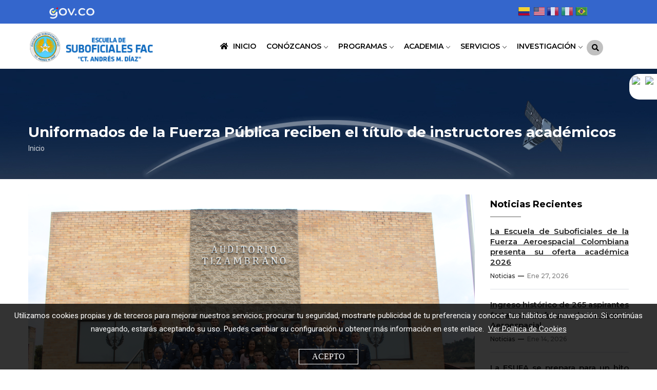

--- FILE ---
content_type: text/html; charset=UTF-8
request_url: https://www.esufa.edu.co/es/uniformados-de-la-fuerza-publica-reciben-el-titulo-de-instructores-academicos
body_size: 13836
content:
<!DOCTYPE html>
<html lang="es" dir="ltr" prefix="content: http://purl.org/rss/1.0/modules/content/  dc: http://purl.org/dc/terms/  foaf: http://xmlns.com/foaf/0.1/  og: http://ogp.me/ns#  rdfs: http://www.w3.org/2000/01/rdf-schema#  schema: http://schema.org/  sioc: http://rdfs.org/sioc/ns#  sioct: http://rdfs.org/sioc/types#  skos: http://www.w3.org/2004/02/skos/core#  xsd: http://www.w3.org/2001/XMLSchema# ">
  <head> 
    <meta charset="utf-8" />
<link rel="canonical" href="http://www.esufa.edu.co/es/uniformados-de-la-fuerza-publica-reciben-el-titulo-de-instructores-academicos" />
<meta name="robots" content="index, follow" />
<link rel="image_src" href="https://cdn227724.fac.mil.co/sites/esufa/files/articles/esufa7.jpg" />
<meta name="description" content="Un total de 22 uniformados del país en los que se destacan dos Oficiales y 17 Suboficiales de la Fuerza Aérea Colombiana, un Suboficial del Ejército Nacional y dos de la Policía Nacional, recibieron el título de instructores académicos, otorgado por la Escuela de Suboficiales “CT. Andrés M. Díaz”." />
<meta name="keywords" content="Esufa, FAC, Fuerza Aérea Colombiana, Fuerza Aeroespacial Colombiana" />
<meta property="og:site_name" content="Escuela de Suboficiales Fuerza Aérea Colombiana - ESUFA" />
<meta property="og:type" content="Noticias" />
<meta property="og:url" content="http://www.esufa.edu.co/es/uniformados-de-la-fuerza-publica-reciben-el-titulo-de-instructores-academicos" />
<meta property="og:title" content="Uniformados de la Fuerza Pública reciben el título de instructores académicos" />
<meta property="og:description" content="Un total de 22 uniformados del país en los que se destacan dos Oficiales y 17 Suboficiales de la Fuerza Aérea Colombiana, un Suboficial del Ejército Nacional y dos de la Policía Nacional, recibieron el título de instructores académicos, otorgado por la Escuela de Suboficiales “CT. Andrés M. Díaz”." />
<meta name="Generator" content="Drupal 9 (https://www.drupal.org); Commerce 2" />
<meta name="MobileOptimized" content="width" />
<meta name="HandheldFriendly" content="true" />
<meta name="viewport" content="width=device-width, initial-scale=1.0" />
<link rel="icon" href="https://cdn227724.fac.mil.co/sites/esufa/files/escudo_escuela_de_suboficiales_fac_5.png" type="image/png" />
<script>window.a2a_config=window.a2a_config||{};a2a_config.callbacks=[];a2a_config.overlays=[];a2a_config.templates={};</script>

    <title>Uniformados de la Fuerza Pública reciben el título de instructores académicos | Escuela de Suboficiales Fuerza Aérea Colombiana - ESUFA</title>
    <link rel="stylesheet" media="all" href="/modules/contrib/text_resize/css/accesibilidad.css?t5h06l" />
<link rel="stylesheet" media="all" href="/modules/contrib/text_resize/css/font-awesome.min.css?t5h06l" />
<link rel="stylesheet" media="all" href="/core/modules/system/css/components/ajax-progress.module.css?t5h06l" />
<link rel="stylesheet" media="all" href="/core/modules/system/css/components/align.module.css?t5h06l" />
<link rel="stylesheet" media="all" href="/core/modules/system/css/components/autocomplete-loading.module.css?t5h06l" />
<link rel="stylesheet" media="all" href="/core/modules/system/css/components/fieldgroup.module.css?t5h06l" />
<link rel="stylesheet" media="all" href="/core/modules/system/css/components/container-inline.module.css?t5h06l" />
<link rel="stylesheet" media="all" href="/core/modules/system/css/components/clearfix.module.css?t5h06l" />
<link rel="stylesheet" media="all" href="/core/modules/system/css/components/details.module.css?t5h06l" />
<link rel="stylesheet" media="all" href="/core/modules/system/css/components/hidden.module.css?t5h06l" />
<link rel="stylesheet" media="all" href="/core/modules/system/css/components/item-list.module.css?t5h06l" />
<link rel="stylesheet" media="all" href="/core/modules/system/css/components/js.module.css?t5h06l" />
<link rel="stylesheet" media="all" href="/core/modules/system/css/components/nowrap.module.css?t5h06l" />
<link rel="stylesheet" media="all" href="/core/modules/system/css/components/position-container.module.css?t5h06l" />
<link rel="stylesheet" media="all" href="/core/modules/system/css/components/progress.module.css?t5h06l" />
<link rel="stylesheet" media="all" href="/core/modules/system/css/components/reset-appearance.module.css?t5h06l" />
<link rel="stylesheet" media="all" href="/core/modules/system/css/components/resize.module.css?t5h06l" />
<link rel="stylesheet" media="all" href="/core/modules/system/css/components/sticky-header.module.css?t5h06l" />
<link rel="stylesheet" media="all" href="/core/modules/system/css/components/system-status-counter.css?t5h06l" />
<link rel="stylesheet" media="all" href="/core/modules/system/css/components/system-status-report-counters.css?t5h06l" />
<link rel="stylesheet" media="all" href="/core/modules/system/css/components/system-status-report-general-info.css?t5h06l" />
<link rel="stylesheet" media="all" href="/core/modules/system/css/components/tabledrag.module.css?t5h06l" />
<link rel="stylesheet" media="all" href="/core/modules/system/css/components/tablesort.module.css?t5h06l" />
<link rel="stylesheet" media="all" href="/core/modules/system/css/components/tree-child.module.css?t5h06l" />
<link rel="stylesheet" media="all" href="/core/modules/views/css/views.module.css?t5h06l" />
<link rel="stylesheet" media="all" href="/modules/contrib/addtoany/css/addtoany.css?t5h06l" />
<link rel="stylesheet" media="all" href="/modules/gavias_sliderlayer/vendor/revolution/css/settings.css?t5h06l" />
<link rel="stylesheet" media="all" href="/modules/gavias_content_builder/dist/css/frontend.css?t5h06l" />
<link rel="stylesheet" media="all" href="/modules/custom/fac_cookies_policy/assets/fac_cookies_policy.css?t5h06l" />
<link rel="stylesheet" media="all" href="//fonts.googleapis.com/css?family=Montserrat:400,500,600,700" />
<link rel="stylesheet" media="all" href="//fonts.googleapis.com/css?family=Roboto:400,700" />
<link rel="stylesheet" media="all" href="/themes/gavias_edupia/css/font-awesome/css/all.min.css?t5h06l" />
<link rel="stylesheet" media="all" href="/themes/gavias_edupia/css/icon.css?t5h06l" />
<link rel="stylesheet" media="all" href="/themes/gavias_edupia/css/animate.css?t5h06l" />
<link rel="stylesheet" media="all" href="/themes/gavias_edupia/vendor/owl-carousel/assets/owl.carousel.css?t5h06l" />
<link rel="stylesheet" media="all" href="/themes/gavias_edupia/vendor/owl-carousel/assets/owl.theme.default.min.css?t5h06l" />
<link rel="stylesheet" media="all" href="/themes/gavias_edupia/vendor/prettyphoto/css/prettyPhoto.css?t5h06l" />
<link rel="stylesheet" media="all" href="/themes/gavias_edupia/vendor/ytplayer/css/jquery.mb.YTPlayer.min.css?t5h06l" />
<link rel="stylesheet" media="all" href="/themes/gavias_edupia/vendor/magnific/magnific-popup.css?t5h06l" />
<link rel="stylesheet" media="all" href="/themes/gavias_edupia/vendor/slick/slick.css?t5h06l" />
<link rel="stylesheet" media="all" href="/themes/gavias_edupia/css/jplayer.blue.monday.min.css?t5h06l" />
<link rel="stylesheet" media="all" href="/themes/gavias_edupia/css/skins/blue/bootstrap.css?t5h06l" />
<link rel="stylesheet" media="all" href="/themes/gavias_edupia/css/skins/blue/template.css?t5h06l" />
<link rel="stylesheet" media="all" href="/sites/esufa/files/asset_injector/css/boton-b0083f84ab7f406e349e7bbc8cdf8780.css?t5h06l" />


    <script type="application/json" data-drupal-selector="drupal-settings-json">{"path":{"baseUrl":"\/","scriptPath":null,"pathPrefix":"es\/","currentPath":"node\/1272","currentPathIsAdmin":false,"isFront":false,"currentLanguage":"es"},"pluralDelimiter":"\u0003","suppressDeprecationErrors":true,"ajaxPageState":{"libraries":"addtoany\/addtoany.front,asset_injector\/css\/boton,asset_injector\/js\/boton_personalizado,asset_injector\/js\/codigo_de_seguimiento_google_analitycs_dominio_principal_esufa_e,asset_injector\/js\/iconos,core\/jquery,fac_cookies_policy\/main_block,fac_search\/search_block,gavias_content_builder\/gavias_content_builder.assets.frontend,gavias_edupia\/gavias_edupia.skin.blue,gavias_edupia\/global-styling,gavias_sliderlayer\/gavias_sliderlayer.assets.frontend,statistics\/drupal.statistics,system\/base,text_resize\/text_resize,text_resize\/text_resize_example,views\/views.ajax,views\/views.module","theme":"gavias_edupia","theme_token":null},"ajaxTrustedUrl":{"\/es\/search\/node":true},"statistics":{"data":{"nid":"1272"},"url":"\/core\/modules\/statistics\/statistics.php"},"facSearchDomain":"https:\/\/www.esufa.edu.co\/","cdn_url":"\/\/cdn227724.fac.mil.co","gavias_load_ajax_view":"\/es\/custom\/gavias_hook\/ajax_view","views":{"ajax_path":"\/es\/views\/ajax","ajaxViews":{"views_dom_id:98b6305b31ed1f60b54af923e9fc9d9bd86019425843c5b3b767f40f77c193c9":{"view_name":"post_other","view_display_id":"block_1","view_args":"","view_path":"\/node\/1337","view_base_path":"certificaciones","view_dom_id":"98b6305b31ed1f60b54af923e9fc9d9bd86019425843c5b3b767f40f77c193c9","pager_element":0}}},"user":{"uid":0,"permissionsHash":"d57e23f8e8babfba06c3e248a45539ff18ade3cf9178fe92826695fbd10bf3c9"}}</script>
<script src="/core/assets/vendor/jquery/jquery.min.js?v=3.6.3"></script>
<script src="/sites/esufa/files/languages/es_8EP2lhjRbvkGrCO5RUa8LARNHPmCzGCV0QEjY9jDY4k.js?t5h06l"></script>
<script src="/core/misc/drupalSettingsLoader.js?v=9.5.11"></script>
<script src="/core/misc/drupal.js?v=9.5.11"></script>
<script src="/core/misc/drupal.init.js?v=9.5.11"></script>
<script src="/sites/esufa/files/asset_injector/js/codigo_de_seguimiento_google_analitycs_dominio_principal_esufa_e-adef7d252155eff3110e6f4b6dfe951d.js?t5h06l"></script>
<script src="/sites/esufa/files/asset_injector/js/iconos-93e389ad7ee9f37f963511ccbe4efa5c.js?t5h06l"></script>
<script src="/themes/gavias_edupia/vendor/jquery-migrate.min.js?v=9.5.11"></script>
<script src="/themes/gavias_edupia/js/bootstrap.js?v=9.5.11"></script>
<script src="/themes/gavias_edupia/js/imagesloader.min.js?v=9.5.11"></script>
<script src="/themes/gavias_edupia/vendor/jquery.easing.js?v=9.5.11"></script>
<script src="/themes/gavias_edupia/vendor/jquery.appear.js?v=9.5.11"></script>
<script src="/themes/gavias_edupia/vendor/jquery.easypiechart.min.js?v=9.5.11"></script>
<script src="/themes/gavias_edupia/vendor/owl-carousel/owl.carousel.min.js?v=9.5.11"></script>
<script src="/themes/gavias_edupia/vendor/waypoint.js?v=9.5.11"></script>
<script src="/themes/gavias_edupia/vendor/count-to.js?v=9.5.11"></script>
<script src="/themes/gavias_edupia/vendor/masonry.pkgd.min.js?v=9.5.11"></script>
<script src="/themes/gavias_edupia/vendor/isotope.pkgd.min.js?v=9.5.11"></script>
<script src="/themes/gavias_edupia/vendor/aos.js?v=9.5.11"></script>
<script src="/themes/gavias_edupia/vendor/prettyphoto/js/jquery.prettyPhoto.js?v=9.5.11"></script>
<script src="/themes/gavias_edupia/vendor/ytplayer/js/jquery.mb.YTPlayer.min.js?v=9.5.11"></script>
<script src="/themes/gavias_edupia/vendor/perfect-scrollbar.jquery.min.js?v=9.5.11"></script>
<script src="/themes/gavias_edupia/vendor/magnific/jquery.magnific-popup.min.js?v=9.5.11"></script>
<script src="/themes/gavias_edupia/vendor/slick/slick.min.js?v=9.5.11"></script>
<script src="/themes/gavias_edupia/vendor/countdown.js?v=9.5.11"></script>
<script src="/themes/gavias_edupia/js/jquery.jplayer.min.js?v=9.5.11"></script>
<script src="/themes/gavias_edupia/js/jquery.cookie.min.js?v=9.5.11"></script>
<script src="/themes/gavias_edupia/js/main.js?v=9.5.11"></script>
<script src="/modules/gavias_sliderlayer/vendor/revolution/js/jquery.themepunch.tools.min.js?v=1.x"></script>
<script src="/modules/gavias_sliderlayer/vendor/revolution/js/jquery.themepunch.revolution.min.js?v=1.x"></script>
<script src="/modules/gavias_sliderlayer/vendor/revolution/js/extensions/revolution.extension.actions.min.js?v=1.x"></script>
<script src="/modules/gavias_sliderlayer/vendor/revolution/js/extensions/revolution.extension.carousel.min.js?v=1.x"></script>
<script src="/modules/gavias_sliderlayer/vendor/revolution/js/extensions/revolution.extension.kenburn.min.js?v=1.x"></script>
<script src="/modules/gavias_sliderlayer/vendor/revolution/js/extensions/revolution.extension.layeranimation.min.js?v=1.x"></script>
<script src="/modules/gavias_sliderlayer/vendor/revolution/js/extensions/revolution.extension.migration.min.js?v=1.x"></script>
<script src="/modules/gavias_sliderlayer/vendor/revolution/js/extensions/revolution.extension.navigation.min.js?v=1.x"></script>
<script src="/modules/gavias_sliderlayer/vendor/revolution/js/extensions/revolution.extension.parallax.min.js?v=1.x"></script>
<script src="/modules/gavias_sliderlayer/vendor/revolution/js/extensions/revolution.extension.slideanims.min.js?v=1.x"></script>
<script src="/modules/gavias_sliderlayer/vendor/revolution/js/extensions/revolution.extension.video.min.js?v=1.x"></script>


    <link rel="stylesheet" href="/themes/gavias_edupia/css/custom.css" media="screen" />
    <link rel="stylesheet" href="/themes/gavias_edupia/css/update.css" media="screen" />

    <style>
    .logo-top-upd {
        background-color: #3466CC;
        height: 46px;
      }
      .logo-top-upd a {
        position: relative;
        top: 0;
        left: 0;
        font-size: 0;
        display: inline-block;
      }
      .logo-top-upd a:before {
        position: absolute;
        top: -17px;
        left: 0;
        background-image: url("https://www.fac.mil.co/sites/default/files/2025-11/header_govco.png");
        background-repeat: no-repeat;
        background-position: center;
        background-color: transparent;
        background-size: 90px;
        content: "";
        padding: 45px 100px 0 180px;
      }
      .logo-bottom {
        background-color: #3466CC!important;
        min-height: 45px;
      }
      .logo-bottom .inner .logo-gov img {
        height: 80px!important;
      }
      .logo-bottom .inner .logo-co img {
        width: 135px!important;
        height: auto;
      }
      .logo-bottom .inner {
        grid-template-rows: 150px!important;
        grid-template-columns: 150px 150px auto!important;
      }
    </style>

    

          <style type="text/css">
        .traductor {float: right;position: relative;top: -42px;height: 0px;}.fnd {background: transparent;}@keyframes fade-in-up { 0% { opacity: 0;} 100% { transform: translateY(0); opacity: 1;}}.video iframe { max-width: 100%; max-height: 100%;}.mfp-iframe.stuck { position: fixed; top: 450px; left: 20px; width: 300px; height: 170px; transform: translateY(100%); animation: fade-in-up 0.75s ease forwards; z-index: 1;}@mediaonly screen and (min-width:1281px) and (max-width:1920px) { .mfp-iframe.stuck {left: 23%; }}#footer {margin-top: -30px;}.breadcrumb-content-inner .gva-breadcrumb-content .breadcrumb-links nav.breadcrumb li:not(:last-child) a {color: rgba(255, 255, 255, 0.8);}.breadcrumb-content-inner .gva-breadcrumb-content .breadcrumb-links nav.breadcrumb li:not(:last-child):after {content: '>';padding: 5px;background-color: transparent !important;}span.text-danger{display: inline-block;margin-left: 10px;color:red;}#user-login-form .form-item label {width: auto;}form.search-block-form input#edit-keys {min-width: 424px;border-radius: 7px;}form.search-block-form input#edit-keys--2 {min-width: 424px;border-radius: 7px;}.gva-search-region {position: absolute;right: 44px;top: 50%;margin-top: -20px;z-index: 9;background-color: #c0c0c0;padding: 2px 8px 2px 10px;border-radius: 20px;}i.gv-icon-52 {font-size: 22px;}.gva-search-region .search-content form.search-block-form input[id*=edit-submit] {right: 12px !important;top: 6px !important;}.gva-search-region .search-content form.search-block-form {padding-right: 0px;margin-top: 2px;margin-bottom: 2px;}.gva-search-region .search-content form.search-block-form input#edit-keys {height: 46px;}.gva-search-region .search-content form.search-block-form input#edit-keys--2 {height: 46px;}.gva-search-region .search-content {width: 432px !important;padding: 1px !important;}.gva-search-region .search-content form.search-block-form input[id*=edit-submit] {position: absolute;top: 0;right: 0;z-index: 1;height: 35px;line-height: 35px;padding: 0 5px;background: #02051C;color: #fff;border: none;font-size: 12px;width: 90px;}.jp-audio .jp-interface, .jp-audio-stream .jp-interface {height: 46px;}.jp-audio, .jp-audio-stream, .jp-video {background-color: transparent;}.jp-jplayer {background-color: transparent;}.jp-details {background-color: transparent;border: none;float: left;width: 40%;}.jp-volume-controls {top: 20px;}.jp-interface {background-color: transparent;width: 60%;float: left;}.jp-audio-stream .jp-controls {top: 4px;}.jp-audio-stream .jp-controls {position: absolute;top: 4px;left: 0px;width: 40px;}.jp-details .jp-title2 {margin: 0;padding: 14px 10px;font-size: .72em;font-weight: 700;color: #fff;}.contenedor-emisora-online {height: 50px;position: relative;width: 350px;background-color: #02051c;margin: 0px auto;border-radius: 18px;}.jp-interface {background-color: transparent;width: 60%;float: left;}.jp-audio-stream .jp-controls {top: 4px;}.jp-audio-stream .jp-controls {position: absolute;top: 4px;left: 0px;width: 40px;}.jp-details .jp-title2 {margin: 0;padding: 14px 10px;font-size: .72em;font-weight: 700;color: #fff;}.senal-en-vivo {color: #fff;text-align: left;padding-top: 15px;margin-left: 60px;font-size: .72em;font-weight: 700;}.jp-audio-stream {width: 350px;border: none;}.jp-state-playing .jp-play {border-radius: 12px;}.jp-play {border-radius: 12px;}.boton-f-revista {position: fixed;top: 2;left: 42%;z-index: 999;bottom: 0px;}a.gtflag {background-image: url(https://www.fac.mil.co/sites/default/files/2021-12/24a.png) !important;}a.gtflag:hover {background-image: url(https://www.fac.mil.co/sites/default/files/2021-12/24a.png) !important; }.boton-f-revista {position: fixed;left: 0px;top: 60%;z-index:999;}.boton-f-revista-2 {position: fixed;z-index: 999;bottom: 0px;width: 100%;max-width: 1170px;}.medianoche{background:#02051C;}.boton-personalizado {background-color: #007bff;color: white;padding: 10px 20px;border-radius: 6px;font-size: 16px;font-weight: bold;text-decoration: none;display: inline-block;margin: 8px 4px;transition: background-color 0.3s ease, transform 0.2s ease;}.boton-personalizado:hover {background-color: #0056b3;transform: scale(1.05);}.boton-personalizado:active {transform: scale(0.95);}
      </style>
    
          <style class="customize"></style>
    
  </head>

  
  <body class="gavias-content-builder layout-no-sidebars wide not-preloader path-node node--type-article">

    <a href="#main-content" class="visually-hidden focusable">
      Pasar al contenido principal
    </a>
    <div class="background-img-fixed"></div>
    <div class="logo-top-upd">
      <a href="https://www.gov.co/" alt="Logo - Gobierno Digital - Sitio Oficial GOV.CO" title="Ir a Gobierno Digital - Sitio Oficial GOV.CO">Logo Top</a>
    </div>

    
      <div class="dialog-off-canvas-main-canvas" data-off-canvas-main-canvas>
    <div class="body-page gva-body-page">
	    <header id="header" class="header-v1">

      

   <div class="header-main ">
      <div class="container header-content-layout">
         <div class="header-main-inner p-relative">
            <div class="row">
              <div class="col-md-3 col-sm-6 col-xs-8 branding">
                                    <div>
    
      <a href="/es" title="Sitio Web Oficial Escuela de Suboficiales Fuerza Aérea Colombiana - ESUFA" rel="home" class="site-branding-logo">
        
        <img src="https://cdn227724.fac.mil.co/sites/esufa/files/escudo_esufa_ct.png" alt="Sitio Web Oficial Escuela de Suboficiales Fuerza Aérea Colombiana - ESUFA"/>
        
    </a>
        <div class="site-branding__text">
          </div>
  
  </div>

                              </div>

              <div class="col-md-9 col-sm-6 col-xs-4 p-static">
                <div class="header-inner clearfix">
                  <div class="main-menu">
                    <div class="area-main-menu">
                      <div class="area-inner">
                        <div class="gva-offcanvas-mobile">
                          <div class="close-offcanvas hidden"><i class="fa fa-times"></i></div>
                                                        <div>
    <div id="block-gtranslate" class="traductor block block-gtranslate block-gtranslate-block no-title">
  
    
      <div class="content block-content">
      
<div class="gtranslate">
<script>eval(unescape("eval%28function%28p%2Ca%2Cc%2Ck%2Ce%2Cr%29%7Be%3Dfunction%28c%29%7Breturn%28c%3Ca%3F%27%27%3Ae%28parseInt%28c/a%29%29%29+%28%28c%3Dc%25a%29%3E35%3FString.fromCharCode%28c+29%29%3Ac.toString%2836%29%29%7D%3Bif%28%21%27%27.replace%28/%5E/%2CString%29%29%7Bwhile%28c--%29r%5Be%28c%29%5D%3Dk%5Bc%5D%7C%7Ce%28c%29%3Bk%3D%5Bfunction%28e%29%7Breturn%20r%5Be%5D%7D%5D%3Be%3Dfunction%28%29%7Breturn%27%5C%5Cw+%27%7D%3Bc%3D1%7D%3Bwhile%28c--%29if%28k%5Bc%5D%29p%3Dp.replace%28new%20RegExp%28%27%5C%5Cb%27+e%28c%29+%27%5C%5Cb%27%2C%27g%27%29%2Ck%5Bc%5D%29%3Breturn%20p%7D%28%276%207%28a%2Cb%29%7Bn%7B4%282.9%29%7B3%20c%3D2.9%28%22o%22%29%3Bc.p%28b%2Cf%2Cf%29%3Ba.q%28c%29%7Dg%7B3%20c%3D2.r%28%29%3Ba.s%28%5C%27t%5C%27+b%2Cc%29%7D%7Du%28e%29%7B%7D%7D6%20h%28a%29%7B4%28a.8%29a%3Da.8%3B4%28a%3D%3D%5C%27%5C%27%29v%3B3%20b%3Da.w%28%5C%27%7C%5C%27%29%5B1%5D%3B3%20c%3B3%20d%3D2.x%28%5C%27y%5C%27%29%3Bz%283%20i%3D0%3Bi%3Cd.5%3Bi++%294%28d%5Bi%5D.A%3D%3D%5C%27B-C-D%5C%27%29c%3Dd%5Bi%5D%3B4%282.j%28%5C%27k%5C%27%29%3D%3DE%7C%7C2.j%28%5C%27k%5C%27%29.l.5%3D%3D0%7C%7Cc.5%3D%3D0%7C%7Cc.l.5%3D%3D0%29%7BF%286%28%29%7Bh%28a%29%7D%2CG%29%7Dg%7Bc.8%3Db%3B7%28c%2C%5C%27m%5C%27%29%3B7%28c%2C%5C%27m%5C%27%29%7D%7D%27%2C43%2C43%2C%27%7C%7Cdocument%7Cvar%7Cif%7Clength%7Cfunction%7CGTranslateFireEvent%7Cvalue%7CcreateEvent%7C%7C%7C%7C%7C%7Ctrue%7Celse%7CdoGTranslate%7C%7CgetElementById%7Cgoogle_translate_element2%7CinnerHTML%7Cchange%7Ctry%7CHTMLEvents%7CinitEvent%7CdispatchEvent%7CcreateEventObject%7CfireEvent%7Con%7Ccatch%7Creturn%7Csplit%7CgetElementsByTagName%7Cselect%7Cfor%7CclassName%7Cgoog%7Cte%7Ccombo%7Cnull%7CsetTimeout%7C500%27.split%28%27%7C%27%29%2C0%2C%7B%7D%29%29"))</script><style>
#goog-gt-tt {display:none !important;}

.goog-te-banner-frame {display:none !important;}

.goog-te-menu-value:hover {text-decoration:none !important;}

body {top:0 !important;}

#google_translate_element2 {display:none!important;}
</style><div id="google_translate_element2"></div>
<script>function googleTranslateElementInit2() {new google.translate.TranslateElement({pageLanguage: 'es', autoDisplay: false}, 'google_translate_element2');}</script>
<script src="https://translate.google.com/translate_a/element.js?cb=googleTranslateElementInit2"></script><style>
a.gtflag {background-image:url('/modules/gtranslate/gtranslate-files/24a.png');}
a.gtflag:hover {background-image:url('/modules/gtranslate/gtranslate-files/24.png');}
</style><a href="javascript:doGTranslate('es|es')" title="Spanish" class="gtflag" style="font-size:24px;padding:1px 0;background-repeat:no-repeat;background-position:-600px -200px;"><img src="/modules/gtranslate/gtranslate-files/blank.png" height="24" width="24" style="border:0;vertical-align:top;" alt="Spanish" /></a> <a href="javascript:doGTranslate('es|en')" title="English" class="gtflag" style="font-size:24px;padding:1px 0;background-repeat:no-repeat;background-position:-0px -0px;"><img src="/modules/gtranslate/gtranslate-files/blank.png" height="24" width="24" style="border:0;vertical-align:top;" alt="English" /></a> <a href="javascript:doGTranslate('es|fr')" title="French" class="gtflag" style="font-size:24px;padding:1px 0;background-repeat:no-repeat;background-position:-200px -100px;"><img src="/modules/gtranslate/gtranslate-files/blank.png" height="24" width="24" style="border:0;vertical-align:top;" alt="French" /></a> <a href="javascript:doGTranslate('es|it')" title="Italian" class="gtflag" style="font-size:24px;padding:1px 0;background-repeat:no-repeat;background-position:-600px -100px;"><img src="/modules/gtranslate/gtranslate-files/blank.png" height="24" width="24" style="border:0;vertical-align:top;" alt="Italian" /></a> <a href="javascript:doGTranslate('es|pt')" title="Portuguese" class="gtflag" style="font-size:24px;padding:1px 0;background-repeat:no-repeat;background-position:-300px -200px;"><img src="/modules/gtranslate/gtranslate-files/blank.png" height="24" width="24" style="border:0;vertical-align:top;" alt="Portuguese" /></a> 
</div>
    </div>
  </div>
<nav role="navigation"  id="block-gavias-edupia-mainnavigation" class="block block-menu navigation menu--main">
          
  
    
  <div class="block-content">
                 
<div class="gva-navigation">

              <ul  class="clearfix gva_menu gva_menu_main">
      
                              
            <li  class="menu-item ">
        <a href="/es">
                      <i class="fa fa fa-home"></i>
                    INICIO
            
        </a>
          
              </li>
                          
            <li  class="menu-item menu-item--expanded ">
        <a href="#conozcanos">
                    CONÓZCANOS
                      <span class="icaret nav-plus gv-icon-161"></span>
            
        </a>
          
                                <ul class="menu sub-menu">
                              
            <li  class="menu-item">
        <a href="/es/conozcanos/atencion-al-ciudadano">
                    Atención al Ciudadano
            
        </a>
          
              </li>
                          
            <li  class="menu-item">
        <a href="/es/conozcanos/mision-vision-y-objetivos">
                    Misión, visión y objetivos
            
        </a>
          
              </li>
                          
            <li  class="menu-item">
        <a href="/es/conozcanos/principios-y-valores">
                    Principios y valores
            
        </a>
          
              </li>
                          
            <li  class="menu-item">
        <a href="/es/conozcanos/resena-historica">
                    Reseña histórica
            
        </a>
          
              </li>
                          
            <li  class="menu-item">
        <a href="/es/conozcanos/simbolos">
                    Símbolos
            
        </a>
          
              </li>
                          
            <li  class="menu-item">
        <a href="/es/conozcanos/organigrama">
                    Organigrama
            
        </a>
          
              </li>
                          
            <li  class="menu-item">
        <a href="/es/conozcanos/banda-sinfonica">
                    Banda sinfónica
            
        </a>
          
              </li>
                          
            <li  class="menu-item menu-item--expanded">
        <a href="#vida-en-la-escuela">
                    Vida en la Escuela
                      <span class="icaret nav-plus gv-icon-161"></span>
            
        </a>
          
                                <ul class="menu sub-menu">
                              
            <li  class="menu-item">
        <a href="/es/vida-en-la-escuela/vida-del-alumno">
                    Vida del Alumno
            
        </a>
          
              </li>
                          
            <li  class="menu-item">
        <a href="/es/vida-en-la-escuela/halcones-dorados">
                    Halcones Dorados
            
        </a>
          
              </li>
        </ul>
  
              </li>
                          
            <li  class="menu-item">
        <a href="/es/conozcanos/rendicion-de-cuentas-escuela-de-suboficiales">
                    Rendición de Cuentas Escuela de Suboficiales
            
        </a>
          
              </li>
                          
            <li  class="menu-item">
        <a href="https://www.fac.mil.co/es/notificaciones?body_value=&amp;title=&amp;field_autor_value=Escuela%20de%20Suboficiales">
                    Notificaciones y avisos
            
        </a>
          
              </li>
        </ul>
  
              </li>
                          
            <li  class="menu-item menu-item--expanded ">
        <a href="#programas">
                    PROGRAMAS
                      <span class="icaret nav-plus gv-icon-161"></span>
            
        </a>
          
                                <ul class="menu sub-menu">
                              
            <li  class="menu-item menu-item--expanded">
        <a href="#programas-tecnologicos">
                    Programas Tecnológicos
                      <span class="icaret nav-plus gv-icon-161"></span>
            
        </a>
          
                                <ul class="menu sub-menu">
                              
            <li  class="menu-item">
        <a href="/es/oferta-academica/tecnologias/abastecimientos-aeronauticos">
                    Abastecimientos Aeronáuticos
            
        </a>
          
              </li>
                          
            <li  class="menu-item">
        <a href="/es/oferta-academica/tecnologias/comunicaciones-aeronauticas">
                    Comunicaciones Aeronáuticas
            
        </a>
          
              </li>
                          
            <li  class="menu-item">
        <a href="/es/oferta-academica/tecnologias/defensa-aerea">
                    Defensa Aérea
            
        </a>
          
              </li>
                          
            <li  class="menu-item">
        <a href="/es/oferta-academica/tecnologias/electronica-aeronautica">
                    Electrónica Aeronáutica
            
        </a>
          
              </li>
                          
            <li  class="menu-item">
        <a href="/es/oferta-academica/tecnologias/gestion-de-recursos-aereos">
                    Gestión de Recursos Aéreos
            
        </a>
          
              </li>
                          
            <li  class="menu-item">
        <a href="/es/oferta-academica/tecnologias/inteligencia-aerea">
                    Inteligencia Aérea
            
        </a>
          
              </li>
                          
            <li  class="menu-item">
        <a href="/es/oferta-academica/tecnologias/mantenimiento-aeronautico">
                    Mantenimiento Aeronáutico
            
        </a>
          
              </li>
                          
            <li  class="menu-item">
        <a href="/es/oferta-academica/tecnologias/seguridad-aeroportuaria">
                    Seguridad Aeroportuaria
            
        </a>
          
              </li>
        </ul>
  
              </li>
                          
            <li  class="menu-item menu-item--expanded">
        <a href="#especializaciones-tecnologicas">
                    Especializaciones Tecnológicas
                      <span class="icaret nav-plus gv-icon-161"></span>
            
        </a>
          
                                <ul class="menu sub-menu">
                              
            <li  class="menu-item">
        <a href="/es/oferta-academica/especializaciones-tecnologicas/gestion-aeronautica">
                    Gestión Aeronáutica
            
        </a>
          
              </li>
        </ul>
  
              </li>
                          
            <li  class="menu-item menu-item--expanded">
        <a href="/es">
                    Educación para el Trabajo y el Desarrollo Humano
                      <span class="icaret nav-plus gv-icon-161"></span>
            
        </a>
          
                                <ul class="menu sub-menu">
                              
            <li  class="menu-item">
        <a href="/es/oferta-academica/educacion-para-el-trabajo/tecnico-laboral-en-manejo-de-caninos">
                    Técnico Laboral en Manejo de Caninos
            
        </a>
          
              </li>
                          
            <li  class="menu-item">
        <a href="/es/oferta-academica/educacion-para-el-trabajo/tecnico-laboral-en-proteccion-de-personajes">
                    Técnico Laboral en Protección de Personajes
            
        </a>
          
              </li>
        </ul>
  
              </li>
                          
            <li  class="menu-item menu-item--expanded">
        <a href="/es">
                    Cursos de Extensión
                      <span class="icaret nav-plus gv-icon-161"></span>
            
        </a>
          
                                <ul class="menu sub-menu">
                              
            <li  class="menu-item">
        <a href="/es/oferta-academica/educacion-para-el-trabajo/curso-de-instructor-academico">
                    Curso de Instructor Académico
            
        </a>
          
              </li>
                          
            <li  class="menu-item">
        <a href="/es/oferta-academica/educacion-para-el-trabajo/curso-de-direccion-y-gestion-de-instalaciones-de">
                    Curso de Dirección y Gestión de Institución de Educación Superior
            
        </a>
          
              </li>
                          
            <li  class="menu-item">
        <a href="/es/oferta-academica/instructor-basico-militar">
                    Curso de Instructor de Entrenamiento Básico Militar
            
        </a>
          
              </li>
        </ul>
  
              </li>
                          
            <li  class="menu-item">
        <a href="/es/oferta-academica/pem">
                    Programa de Educación Militar (PEM)
            
        </a>
          
              </li>
        </ul>
  
              </li>
                          
            <li  class="menu-item menu-item--expanded ">
        <a href="#academia">
                    ACADEMIA
                      <span class="icaret nav-plus gv-icon-161"></span>
            
        </a>
          
                                <ul class="menu sub-menu">
                              
            <li  class="menu-item">
        <a href="/es/academica/modelo-de-formacion">
                    Modelo de formación
            
        </a>
          
              </li>
                          
            <li  class="menu-item">
        <a href="/es/servicios/bienestar-universitario">
                    Bienestar universitario
            
        </a>
          
              </li>
                          
            <li  class="menu-item">
        <a href="/es/servicios/seccion-de-egresados">
                    Nuestros Egresados
            
        </a>
          
              </li>
                          
            <li  class="menu-item">
        <a href="/es/academica/internacionalizacion">
                    Internacionalización
            
        </a>
          
              </li>
                          
            <li  class="menu-item">
        <a href="/es/academica/normatividad">
                    Normatividad
            
        </a>
          
              </li>
                          
            <li  class="menu-item">
        <a href="/es/normatividad/calidad-educativa">
                    Calidad Educativa
            
        </a>
          
              </li>
                          
            <li  class="menu-item">
        <a href="/es/eventos-academicos">
                    Eventos Académicos
            
        </a>
          
              </li>
                          
            <li  class="menu-item">
        <a href="/es/academica/derechos-pecuniarios">
                    Derechos Pecuniarios
            
        </a>
          
              </li>
        </ul>
  
              </li>
                          
            <li  class="menu-item menu-item--expanded ">
        <a href="#servicios">
                    SERVICIOS
                      <span class="icaret nav-plus gv-icon-161"></span>
            
        </a>
          
                                <ul class="menu sub-menu">
                              
            <li  class="menu-item">
        <a href="/es/servicios/secretaria-academica">
                    Secretaría Académica
            
        </a>
          
              </li>
                          
            <li  class="menu-item">
        <a href="https://avafp.blackboard.com/">
                    Aula virtual
            
        </a>
          
              </li>
                          
            <li  class="menu-item">
        <a href="/es/servicios/biblioteca">
                    Biblioteca
            
        </a>
          
              </li>
                          
            <li  class="menu-item">
        <a href="/es/servicios/convocatorias">
                    Convocatorias
            
        </a>
          
              </li>
                          
            <li  class="menu-item">
        <a href="https://www.psepagos.co/PSEHostingUI/ShowTicketOffice.aspx?ID=12808">
                    Pagos en línea
            
        </a>
          
              </li>
                          
            <li  class="menu-item">
        <a href="/sites/esufa/files/Documentosesufa/normatividad/transferenciadebienespupitres.pdf">
                    Transferencia de bienes
            
        </a>
          
              </li>
        </ul>
  
              </li>
                          
            <li  class="menu-item menu-item--expanded ">
        <a href="/es/academica/investigacion">
                    INVESTIGACIÓN
                      <span class="icaret nav-plus gv-icon-161"></span>
            
        </a>
          
                                <ul class="menu sub-menu">
                              
            <li  class="menu-item">
        <a href="/es/academica/investigacion">
                    Sobre Nosotros
            
        </a>
          
              </li>
                          
            <li  class="menu-item">
        <a href="/es/academica/investigacion/grupos-de-investigacion">
                    Grupos de Investigación
            
        </a>
          
              </li>
                          
            <li  class="menu-item">
        <a href="/es/academica/investigacion/semilleros-de-investigacion">
                    Semilleros de Investigación
            
        </a>
          
              </li>
                          
            <li  class="menu-item">
        <a href="/es/academica/investigacion/opciones-trabajo-de-grado">
                    Opciones trabajo de grado
            
        </a>
          
              </li>
                          
            <li  class="menu-item">
        <a href="/es/academica/investigacion/publicaciones">
                    Publicaciones
            
        </a>
          
              </li>
        </ul>
  
              </li>
        </ul>
  

</div>


        </div>  
</nav>

  </div>

                          
                            
                                                  </div>
                          
                        <div id="menu-bar" class="menu-bar d-xl-none d-lg-none d-xl-none">
                          <span class="one"></span>
                          <span class="two"></span>
                          <span class="three"></span>
                        </div>
                        
                        
                                                  <div class="gva-search-region search-region">
                            <span class="icon"><i class="fa fa-search"></i></span>
                            <div class="search-content">  
                                <div>
    <div class="search-block-form block block-search container-inline" data-drupal-selector="search-block-form" id="block-gavias-edupia-searchform" role="search">
  
    
      <form action="/es/search/node" method="get" id="search-block-form" accept-charset="UTF-8" class="search-form search-block-form">
  <div class="js-form-item form-item js-form-type-search form-item-keys js-form-item-keys form-no-label">
      <label for="edit-keys" class="visually-hidden">Buscar</label>
        <input title="Escriba lo que quiere buscar." data-drupal-selector="edit-keys" type="search" id="edit-keys" name="keys" value="" size="15" maxlength="128" class="form-search" />

        </div>
<div data-drupal-selector="edit-actions" class="form-actions js-form-wrapper form-wrapper" id="edit-actions"><input class="search-form__submit button js-form-submit form-submit" data-drupal-selector="edit-submit" type="submit" id="edit-submit" value="Buscar" />
</div>

</form>

  </div>

  </div>

                            </div>  
                          </div>
                                              </div>
                    </div>
                  </div>  
                </div> 
              </div>

            </div>
         </div>
      </div>
   </div>

</header>
	
					<div class="breadcrumbs">
			  <div>
    
<div class="breadcrumb-content-inner">
  <div class="gva-breadcrumb-content">
    <div id="block-gavias-edupia-breadcrumbs" class="text-light block gva-block-breadcrumb block-system block-system-breadcrumb-block no-title">
      <div class="breadcrumb-style" style="background-image: url(&#039;https://cdn227724.fac.mil.co/sites/esufa/files/breadcrumb-bread_aeroespacial_2.jpg&#039;);background-position: center bottom;background-repeat: no-repeat;">
        <div class="container">
          <div class="breadcrumb-content-main">
            <h2 class="page-title">Uniformados de la Fuerza Pública reciben el título de instructores académicos </h2>
             
                          <div class="">
                <div class="content block-content">
                  <div class="breadcrumb-links">
  <div class="content-inner">
          <nav class="breadcrumb " role="navigation" aria-labelledby="system-breadcrumb">
        <h2 id="system-breadcrumb" class="visually-hidden">Sobrescribir enlaces de ayuda a la navegación</h2>
        <ol>
          
                            <li>
                          <a href="/es">Inicio</a>
                          
          </li>
                            <li>
                          Uniformados de la Fuerza Pública reciben el título de instructores académicos
                          
          </li>
                </ol>
      </nav>
      </div> 
</div>  
                </div>
              </div>  
                      </div> 
        </div>   
      </div> 
    </div>  
  </div>  
</div>  

<div id="block-safezonenoticias" class="block block-block-content block-block-content8f5f7a96-4fe2-47ed-a11d-3b64a1a80e19 no-title">
  
    
      <div class="content block-content">
      
    </div>
  </div>

  </div>

		</div>
	
	<div role="main" class="main main-page has-breadcrumb">
	
		<div class="clearfix"></div>
			

					<div class="help show hidden">
				<div class="container">
					<div class="content-inner">
						  <div>
    <div data-drupal-messages-fallback class="hidden"></div>

  </div>

					</div>
				</div>
			</div>
		
				
		<div class="clearfix"></div>
				
		<div class="clearfix"></div>
		
		<div id="content" class="content content-full">
			<div class="container container-bg">
									<div class="content-main-inner">
	<div class="row">
		
					
						 				 		
							
       

		<div id="page-main-content" class="main-content col-xl-9 col-lg-9 col-md-12 col-sm-12 col-xs-12 order-xl-2 order-lg-2 order-md-1 order-sm-1 order-xs-1 sb-r ">

			<div class="main-content-inner">
				
				
									<div class="content-main">
						  <div>
    <div id="block-gavias-edupia-content" class="block block-system block-system-main-block no-title">
  
    
      <div class="content block-content">
      
<!-- Start Display article for teaser page -->

<article data-history-node-id="1272" role="article" about="/es/uniformados-de-la-fuerza-publica-reciben-el-titulo-de-instructores-academicos" typeof="schema:Article" class="node node-detail node--type-article node--promoted node--view-mode-full clearfix">
  <div class="post-block">
      
    <div class="post-thumbnail post-standard">
              
            <div class="field field--name-field-image field--type-image field--label-hidden field__item">  <a href="https://cdn227724.fac.mil.co/sites/esufa/files/articles/esufa7.jpg"><img property="schema:image" loading="lazy" src="https://cdn227724.fac.mil.co/sites/esufa/files/articles/esufa7.jpg" alt="Uniformados de la Fuerza Pública reciben el título de instructores académicos" title="Uniformados de la Fuerza Pública reciben el título de instructores académicos" typeof="foaf:Image" />
</a>
</div>
      
        
    </div>

    <div class="post-content">
      
        <h1 class="post-title">
<span property="schema:name">Uniformados de la Fuerza Pública reciben el título de instructores académicos</span>
</h1>
        <span property="schema:name" content="Uniformados de la Fuerza Pública reciben el título de instructores académicos" class="hidden"></span>
  <span property="schema:interactionCount" content="UserComments:0" class="hidden"></span>
         
      
      <div class="post-meta">
                  <div class="content-field field-created">
                                                                  
            
            16 de Noviembre de 2022
          </div>
              </div>
      
      <div class="node__content clearfix">
        <span class="a2a_kit a2a_kit_size_25 addtoany_list" data-a2a-url="http://www.esufa.edu.co/es/uniformados-de-la-fuerza-publica-reciben-el-titulo-de-instructores-academicos" data-a2a-title="Uniformados de la Fuerza Pública reciben el título de instructores académicos"><a class="a2a_button_facebook"></a><a class="a2a_button_twitter_tweet"></a><a class="a2a_button_email"></a><a class="a2a_button_whatsapp"></a><a class="a2a_dd addtoany_share" href="https://www.addtoany.com/share#url=http%3A%2F%2Fwww.esufa.edu.co%2Fes%2Funiformados-de-la-fuerza-publica-reciben-el-titulo-de-instructores-academicos&amp;title=Uniformados%20de%20la%20Fuerza%20P%C3%BAblica%20reciben%20el%20t%C3%ADtulo%20de%20instructores%20acad%C3%A9micos"></a></span>
            <div property="schema:text" class="field field--name-body field--type-text-with-summary field--label-hidden field__item"><p>Un total de 22 uniformados del pa&iacute;s en los que se destacan dos Oficiales y 17 Suboficiales de la Fuerza A&eacute;rea Colombiana, un Suboficial del Ej&eacute;rcito Nacional y dos de la Polic&iacute;a Nacional, recibieron el t&iacute;tulo de instructores acad&eacute;micos, otorgado por la Escuela de Suboficiales &ldquo;CT. Andr&eacute;s M. D&iacute;az&rdquo;.</p>
<p>El acto acad&eacute;mico se llev&oacute; a cabo durante una ceremonia militar realizada en el auditorio Zambrano la cual fue presidida por el se&ntilde;or Coronel Iv&aacute;n Dar&iacute;o G&oacute;mez Villegas, Director de la Instituci&oacute;n de Educaci&oacute;n Superior.</p>
<p>&nbsp;Durante el desarrollo del curso, el personal uniformado afianz&oacute; sus conocimientos, estrategias y t&eacute;cnicas que les permitir&aacute;n desempe&ntilde;arse como instructores en cada una de sus &aacute;reas de conocimiento y de esta manera aportar en la formaci&oacute;n militar, policial y acad&eacute;mica de quienes sirven al pa&iacute;s a trav&eacute;s de la Fuerza P&uacute;blica.</p>
<p>En el marco de los 103 a&ntilde;os de la Fuerza A&eacute;rea Colombiana y siendo preferentes en formaci&oacute;n militar y tecnol&oacute;gica en el pa&iacute;s durante 90 a&ntilde;os, la Escuela de Suboficiales &ldquo;CT. Andr&eacute;s M. D&iacute;az&rdquo;, abre espacios de formaci&oacute;n por medio de una visi&oacute;n estrat&eacute;gica para seguir capacitando como Instructores Acad&eacute;micos al personal uniformado de las Fuerzas Militares y Polic&iacute;a Nacional del pa&iacute;s.</p>
<p>Ad Astra.</p>
<p>&ldquo;El espacio m&aacute;s cerca a los colombianos&rdquo;</p>
</div>
      
<div>
   <div class="owl-carousel init-carousel-owl"data-items="1" data-items_lg="1" data-items_md="1" data-items_sm="1" data-items_xs="1" data-loop="1" data-speed="500" data-auto_play="1" data-auto_play_speed="2000" data-auto_play_timeout="5000" data-auto_play_hover="1" data-navigation="1" data-rewind_nav="0" data-pagination="0" data-mouse_drag="1" data-touch_drag="1"><div class="item">   <a href="https://cdn227724.fac.mil.co/sites/esufa/files/gallery-article/esufa_8.jpg"><img loading="lazy" src="https://cdn227724.fac.mil.co/sites/esufa/files/styles/grande/public/gallery-article/esufa_8.jpg?itok=rBKOJn-7" alt="Uniformados de la Fuerza Pública reciben el título de instructores académicos" title="Uniformados de la Fuerza Pública reciben el título de instructores académicos" typeof="foaf:Image" />

</a>
</div><div class="item">   <a href="https://cdn227724.fac.mil.co/sites/esufa/files/gallery-article/esufa2_8.jpg"><img loading="lazy" src="https://cdn227724.fac.mil.co/sites/esufa/files/styles/grande/public/gallery-article/esufa2_8.jpg?itok=bqZhEa-U" alt="Uniformados de la Fuerza Pública reciben el título de instructores académicos" title="Uniformados de la Fuerza Pública reciben el título de instructores académicos" typeof="foaf:Image" />

</a>
</div><div class="item">   <a href="https://cdn227724.fac.mil.co/sites/esufa/files/gallery-article/esufa3_8.jpg"><img loading="lazy" src="https://cdn227724.fac.mil.co/sites/esufa/files/styles/grande/public/gallery-article/esufa3_8.jpg?itok=I6NOJMAY" alt="Uniformados de la Fuerza Pública reciben el título de instructores académicos" title="Uniformados de la Fuerza Pública reciben el título de instructores académicos" typeof="foaf:Image" />

</a>
</div><div class="item">   <a href="https://cdn227724.fac.mil.co/sites/esufa/files/gallery-article/esufa4_5.jpg"><img loading="lazy" src="https://cdn227724.fac.mil.co/sites/esufa/files/styles/grande/public/gallery-article/esufa4_5.jpg?itok=UheGBiQB" alt="Uniformados de la Fuerza Pública reciben el título de instructores académicos" title="Uniformados de la Fuerza Pública reciben el título de instructores académicos" typeof="foaf:Image" />

</a>
</div><div class="item">   <a href="https://cdn227724.fac.mil.co/sites/esufa/files/gallery-article/esufa5_7.jpg"><img loading="lazy" src="https://cdn227724.fac.mil.co/sites/esufa/files/styles/grande/public/gallery-article/esufa5_7.jpg?itok=pMbZvMaM" alt="Uniformados de la Fuerza Pública reciben el título de instructores académicos" title="Uniformados de la Fuerza Pública reciben el título de instructores académicos" typeof="foaf:Image" />

</a>
</div><div class="item">   <a href="https://cdn227724.fac.mil.co/sites/esufa/files/gallery-article/esufa6_5.jpg"><img loading="lazy" src="https://cdn227724.fac.mil.co/sites/esufa/files/styles/grande/public/gallery-article/esufa6_5.jpg?itok=474Dqne-" alt="Uniformados de la Fuerza Pública reciben el título de instructores académicos" title="Uniformados de la Fuerza Pública reciben el título de instructores académicos" typeof="foaf:Image" />

</a>
</div><div class="item">   <a href="https://cdn227724.fac.mil.co/sites/esufa/files/gallery-article/esufa7_6.jpg"><img loading="lazy" src="https://cdn227724.fac.mil.co/sites/esufa/files/styles/grande/public/gallery-article/esufa7_6.jpg?itok=ybnRWKVW" alt="Uniformados de la Fuerza Pública reciben el título de instructores académicos" title="Uniformados de la Fuerza Pública reciben el título de instructores académicos" typeof="foaf:Image" />

</a>
</div></div>
</div>


  <div class="field field--name-field-autor field--type-string field--label-inline">
    <div class="field__label">Autor</div>
              <div class="field__item">Comunicaciones Estratégicas ESUFA</div>
          </div>

      </div>

      <div id="node-single-comment">
        
      </div>

    </div>

  </div>

</article>

<!-- End Display article for detail page -->

    </div>
  </div>
<div id="block-resizeblock" class="block block-text-resize block-resize-block no-title">
  
    
      <div class="content block-content">
      <div class="accesibilidad-box animacion-oculta"><div class="box"><a class="font_resize-button" data-toggle="tooltip" data-placement="left" title="Accesibilidad" id="font_resize-accesibilidad" aria-label=""><img class="img-resize" src="https://fac.mil.co/modules/contrib/text_resize/images/silla-de-ruedas.png"></a></div><div class="contenedor"><a class="font_resize-button" data-toggle="tooltip" data-placement="bottom" title="Aumentar Tamaño" id="font_resize-plus" aria-label="" href="#"><img class="img-resize" src="https://fac.mil.co/modules/contrib/text_resize/images/increase_font.png"></a> <a class="font_resize-button" data-toggle="tooltip" data-placement="bottom" title="Tamaño Predeterminado" id="font_resize-default" aria-label="" href="#"><img class="img-resize" src="https://fac.mil.co/modules/contrib/text_resize/images/restaure.png"></a> <a class="font_resize-button" data-toggle="tooltip" data-placement="bottom" title="Disminuir Tamaño" id="font_resize-minus" aria-label="" href="#"><img class="img-resize" src="https://fac.mil.co/modules/contrib/text_resize/images/decrease_font.png"></a> <a class="font_resize-button" data-toggle="tooltip" data-placement="bottom" title="Con Contraste" id="font_resize-highB" aria-label="" href="#"><img class="img-resize" src="https://fac.mil.co/modules/contrib/text_resize/images/contraste-1.png"></a> <a class="font_resize-button" data-toggle="tooltip" data-placement="bottom" title="Sin Contraste" id="font_resize-highW" aria-label="" href="#"><img class="img-resize" src="https://fac.mil.co/modules/contrib/text_resize/images/contraste-2.png"></a> <a class="font_resize-button" data-toggle="tooltip" data-placement="bottom" title="Centro de Relevo" id="font_resize-highW" aria-label="" href="https://centroderelevo.gov.co/632/w3-channel.html" target="_blank"><img class="img-resize" src="https://fac.mil.co/modules/contrib/text_resize/images/centro-de-relevo.png"></a> </div></div>
    </div>
  </div>
<div id="block-cookiespolicy" class="block block-fac-cookies-policy block-cookies-policy no-title">
  
    
      <div class="content block-content">
      <div class="policy-content">
  <p>Utilizamos cookies propias y de terceros para mejorar nuestros servicios, procurar tu seguridad, mostrarte publicidad de tu preferencia y conocer tus hábitos de navegación. Si continúas navegando, estarás aceptando su uso. Puedes cambiar su configuración u obtener más información en este enlace. &nbsp;<a href="https://www.fac.mil.co/politica-de-uso-de-cookies" target="_blank">Ver Política de Cookies</a></p>

  <span class="btn-accept-cookies">ACEPTO</span>
</div>
    </div>
  </div>

  </div>

					</div>
				
							</div>

		</div>

		<!-- Sidebar Left -->
				<!-- End Sidebar Left -->

		<!-- Sidebar Right -->
									 

			<div class="col-xl-3 col-lg-3 col-md-12 col-sm-12 col-xs-12 order-xl-3 order-lg-3 order-md-3 order-sm-3 order-xs-3 sidebar sidebar-right theiaStickySidebar">
				<div class="sidebar-inner">
					  <div>
    <div class="views-element-container block block-views block-views-blockpost-other-block-1" id="block-gavias-edupia-views-block-post-other-block-1">
  
      <h2 class="block-title" ><span>Noticias Recientes</span></h2>
    
      <div class="content block-content">
      <div><div class="post-style-list small js-view-dom-id-98b6305b31ed1f60b54af923e9fc9d9bd86019425843c5b3b767f40f77c193c9">
  
  
  

  
  
  

  <div class="item-list">
  
  <ul>

          <li class="view-list-item" ><div class="views-field views-field-nothing"><div class="field-content"><div class="post-block">
      <div class="post-content"><u>
            <div class="post-title"> <a href="/es/noticias/la-escuela-de-suboficiales-de-la-fuerza-aeroespacial-colombiana-presenta-su-oferta" hreflang="es">La Escuela de Suboficiales de la Fuerza Aeroespacial Colombiana  presenta su oferta académica 2026</a></u> </div>            
            <div class="post-meta">
                    <span class="post-created"><a href="/es/taxonomy/term/23" hreflang="es">Noticias</a></span><span class="line"></span><span class="post-categories">Ene 27, 2026 </span>
	     </div>
       </div>
</div></div></div></li>
          <li class="view-list-item" ><div class="views-field views-field-nothing"><div class="field-content"><div class="post-block">
      <div class="post-content"><u>
            <div class="post-title"> <a href="/es/noticias/ingreso-historico-de-265-aspirantes-fortalece-el-futuro-de-la-fuerza-aeroespacial" hreflang="es">Ingreso histórico de 265 aspirantes fortalece el futuro de la Fuerza Aeroespacial </a></u> </div>            
            <div class="post-meta">
                    <span class="post-created"><a href="/es/taxonomy/term/23" hreflang="es">Noticias</a></span><span class="line"></span><span class="post-categories">Ene 14, 2026 </span>
	     </div>
       </div>
</div></div></div></li>
          <li class="view-list-item" ><div class="views-field views-field-nothing"><div class="field-content"><div class="post-block">
      <div class="post-content"><u>
            <div class="post-title"> <a href="/es/noticias/la-esufa-se-prepara-para-un-hito-historico-con-la-llegada-del-curso-ndeg-100-de" hreflang="es">La ESUFA se prepara para un hito histórico con la llegada del Curso N.° 100 de Suboficiales</a></u> </div>            
            <div class="post-meta">
                    <span class="post-created"><a href="/es/taxonomy/term/23" hreflang="es">Noticias</a></span><span class="line"></span><span class="post-categories">Dic 30, 2025 </span>
	     </div>
       </div>
</div></div></div></li>
          <li class="view-list-item" ><div class="views-field views-field-nothing"><div class="field-content"><div class="post-block">
      <div class="post-content"><u>
            <div class="post-title"> <a href="/es/noticias/fuerza-aeroespacial-colombiana-adelanto-la-campana-navidena-operacion-gratitud-en-madrid" hreflang="es">Fuerza Aeroespacial Colombiana adelantó la campaña navideña “Operación Gratitud” en Madrid, Cundinamarca</a></u> </div>            
            <div class="post-meta">
                    <span class="post-created"><a href="/es/taxonomy/term/23" hreflang="es">Noticias</a></span><span class="line"></span><span class="post-categories">Dic 29, 2025 </span>
	     </div>
       </div>
</div></div></div></li>
          <li class="view-list-item" ><div class="views-field views-field-nothing"><div class="field-content"><div class="post-block">
      <div class="post-content"><u>
            <div class="post-title"> <a href="/es/noticias/ministerio-de-educacion-nacional-visito-la-esufa-para-fortalecer-procesos-de-calidad" hreflang="es">Ministerio de Educación Nacional visitó la ESUFA para fortalecer procesos de calidad educativa</a></u> </div>            
            <div class="post-meta">
                    <span class="post-created"><a href="/es/taxonomy/term/23" hreflang="es">Noticias</a></span><span class="line"></span><span class="post-categories">Dic 22, 2025 </span>
	     </div>
       </div>
</div></div></div></li>
    
  </ul>

</div>

    

  
  

  
  
</div>
</div>

    </div>
  </div>

  </div>

				</div>
			</div>
				<!-- End Sidebar Right -->
		
	</div>
</div>
					
			</div>
		</div>

		
				
			</div>
</div>

  
<footer id="footer" class="footer">
  <div class="footer-inner">
    
         
     <div class="footer-center">
        <div class="container">      
           <div class="row">
                              <div class="footer-first col-xl-6 col-lg-6 col-md-12 col-sm-12 col-xs-12 column">
                    <div>
    <div id="block-gavias-edupia-contactinfo" class="block block-block-content block-block-content7da38301-272f-4979-8de1-06b564010f17">
  
      <h2 class="block-title" ><span>Contacto</span></h2>
    
      <div class="content block-content">
      
            <div class="field field--name-body field--type-text-with-summary field--label-hidden field__item"><div class="Contacto">
    <span class="description"> Escuela de Suboficiales Capitán "Andrés M. Díaz" ESUFA se encuentra ubicada en el municipio de Madrid, Cundinamarca</span>
	<ul class="contact-info">
		<li><span><i class="fa fa-home" style="color: #ffffff" title="Dirección"></i> Carrera 5 # 2-92 Sur </span> </li>
		<li><span><i class="fas fa-mobile-alt" style="color: #ffffff" title="Líneas de atención"></i>+57 601 3159815</span></li>

		<li><a href="mailto:usuariosesufa@fac.mil.co"><i class="far fa-envelope"style="color: #ffffff" title="Correo electrónico PQRSDF"></i></span><span class="text">Correo electrónico PQRSDF<strong> <FONT COLOR="#2E86C1"> 
                      </i>usuariosesufa@fac.mil.co</a></FONT></strong></li>


<li><a href="mailto:secretaria.academica@esufa.edu.co"><i class="far fa-envelope"style="color: #ffffff" title="Secretaría Académica"></i></span><span class="text">Correo electrónico Secretaría Académica<strong> <FONT COLOR="#2E86C1"> 
                      </i>secretaria.academica@esufa.edu.co</a></FONT></strong></li>

                

<li><a href="mailto:correspondencia@esufa.edu.co"><i class="far fa-envelope"style="color: #ffffff" title="Correo electrónico Gestión Documental"></i></span><span class="text">Correo electrónico Gestión Documental<strong> <FONT COLOR="#2E86C1"> </i>correspondencia@esufa.edu.co</a></FONT></strong></li> 

                <li><a href="mailto:tramiteslegales@fac.mil.co"><i class="far fa-envelope"style="color: #ffffff" title="Correo notificaciones judiciales"></i></span><span class="text">Correo notificaciones judiciales<strong> <FONT COLOR="#2E86C1"></i>tramiteslegales@fac.mil.co</a></FONT></strong></li>
		
 <li><span class="icon"><i class="fas fa-mobile-alt" style="color: #ffffff" title="Incorporación ESUFA"></i></span><span class="text">Incorporación ESUFA - <strong> <FONT COLOR="#2E86C1">Teléfono 3174391581</FONT></strong></ul>

NIT ESUFA: 800141642-5
	
<br>Línea Anticorrupción Sector Defensa: 157
</div></div>
      
    </div>
  </div>

  </div>

                </div> 
              
                             <div class="footer-second col-xl-6 col-lg-6 col-md-12 col-sm-12 col-xs-12 column">
                    <div>
    <div id="block-gavias-edupia-linkfooter" class="block block-block-content block-block-contentf68ff84d-6af0-4c49-8b85-ae338addc541">
  
      <h2 class="block-title" ><span>Enlaces de Interés </span></h2>
    
      <div class="content block-content">
      
            <div class="field field--name-body field--type-text-with-summary field--label-hidden field__item"><div class="clearfix">
       <ul class="menu">
	   <li><u><a href="https://www.fac.mil.co"> Fuerza Aeroespacial Colombiana</a></li>
	  <li><a href="https://www.incorporacion.mil.co"> Incorporación</a></li>
	  <li><a href="https://www.emavi.edu.co"> Escuela Militar de Aviación FAC</a></li>
	  <li><a href="https://www.emavi.edu.co""> Escuela de Postgrados FAC</a></li>
	  <li><a href="https://www.mineducacion.gov.co"> Ministerio de Educación Nacional</a></li>
          <li><a href="/node/1021">Mapa del sitio</a></li></u>
       </ul>      
</div>   </div>
      
    </div>
  </div>

  </div>

                </div> 
              
              
                         </div>   
        </div>
    </div>  
  </div>   

      <div class="copyright">
      <div class="container">
        <div class="copyright-inner">
              <div>
    <div id="block-gavias-edupia-sociallinksfooter" class="block block-block-content block-block-content7e26e9e5-a2f4-4e12-9643-7c8954f954ef no-title">
  
    
      <div class="content block-content">
      
            <div class="field field--name-body field--type-text-with-summary field--label-hidden field__item">
<div class="col-xl-4 col-lg-4 col-md-4 col-sm-6 col-xs-12">
<div class="social-copyright">
    <div class="socials">
            <a href="https://www.facebook.com/FuerzaAereaCol" title="Síguenos en Facebook" target="_blank"><i class="fab fa-facebook"></i></a>
            <a href="https://twitter.com/fuerzaaereacol" title="Síguenos en Twitter" target="_blank"><i class="fab fa-twitter"></i></a>
            <a href="https://instagram.com/fuerzaaereacol" title="Síguenos en Instagram" target="_blank"><i class="fab fa-instagram"></i></a>
            <a href="https://www.youtube.com/@EscueladeSuboficialesFAC" title="Síguenos en Youtube" target="_blank"><i class="fab fa-youtube"></i></a>
            <a href="https://www.linkedin.com/company/fuerzaaereacol" title="Síguenos en Linkedin" target="_blank"><i class="fab fa-linkedin"></i></a>
            <a href="https://www.tiktok.com/@fuerzaaereacol" title="Síguenos en Tiktok"><img src="/sites/esufa/files/imagenesesufa/tiktok3.png"/></a>
    </div>
</div>
</div>
</div></div>
      
    </div>
  </div>

  </div>

        </div>   
      </div>   
    </div>
    <div id="gva-popup-ajax" class="clearfix"><div class="pajax-content"><a href="javascript:void(0);" class="btn-close"><i class="gv-icon-4"></i></a><div class="gva-popup-ajax-content clearfix"></div></div></div>
</footer>


  </div>

    
    <script src="/core/misc/polyfills/element.matches.js?v=9.5.11"></script>
<script src="/core/misc/polyfills/object.assign.js?v=9.5.11"></script>
<script src="/core/misc/polyfills/nodelist.foreach.js?v=9.5.11"></script>
<script src="/core/assets/vendor/css-escape/css.escape.js?v=1.5.1"></script>
<script src="/core/assets/vendor/es6-promise/es6-promise.auto.min.js?v=4.2.8"></script>
<script src="/core/assets/vendor/once/once.min.js?v=1.0.1"></script>
<script src="/core/assets/vendor/jquery-once/jquery.once.min.js?v=9.5.11"></script>
<script src="/core/assets/vendor/tabbable/index.umd.min.js?v=5.3.3"></script>
<script src="https://static.addtoany.com/menu/page.js" async></script>
<script src="/modules/contrib/addtoany/js/addtoany.js?v=9.5.11"></script>
<script src="/sites/esufa/files/asset_injector/js/boton_personalizado-09e061081dac3a2859b63b346807c115.js?t5h06l"></script>
<script src="/modules/contrib/text_resize/js/text_resize.js?v=1"></script>
<script src="/modules/contrib/text_resize/js/example-text_resize.js?v=1"></script>
<script src="/core/modules/statistics/statistics.js?v=9.5.11"></script>
<script src="/modules/custom/fac_search/assets/search_block.js?t5h06l"></script>
<script src="/modules/gavias_content_builder/vendor/skrollr.min.js?v=1.x"></script>
<script src="/modules/gavias_content_builder/vendor/main.js?v=1.x"></script>
<script src="/core/misc/jquery.once.bc.js?v=9.5.11"></script>
<script src="/core/assets/vendor/jquery-form/jquery.form.min.js?v=4.3.0"></script>
<script src="/core/misc/progress.js?v=9.5.11"></script>
<script src="/core/assets/vendor/loadjs/loadjs.min.js?v=4.2.0"></script>
<script src="/core/misc/ajax.js?v=9.5.11"></script>
<script src="/core/modules/views/js/base.js?v=9.5.11"></script>
<script src="/core/modules/views/js/ajax_view.js?v=9.5.11"></script>
<script src="/modules/custom/fac_cookies_policy/assets/fac_cookies_policy.js?t5h06l"></script>

    
    
    <div class="logo-bottom">
      <div class="inner">
        <div class="logo-co">
          <img src="https://www.fac.mil.co/sites/default/files/2025-11/header_govco.png" alt="Logo - Ir a Gobierno Digital GOV.CO" title="Ir a Gobierno Digital GOV.CO">
        </div>
        <div class="logo-gov">
          <img src="https://www.fac.mil.co/sites/default/files/2025-11/channels-616_marca_colombia.png" alt="Logo - CO Colombia">
        </div>
        <div class="path-gov">
          <a href="https://www.gov.co/" alt="Logo - Conoce a Gobierno Digital GOV.CO" title="Conoce a Gobierno Digital GOV.CO">Conoce a GOV.CO aquí</a>
        </div>
      </div>
    </div>
    
  </body>
</html>


--- FILE ---
content_type: application/javascript; charset=utf-8
request_url: https://www.esufa.edu.co/modules/custom/fac_cookies_policy/assets/fac_cookies_policy.js?t5h06l
body_size: 301
content:
(function ($) {

  Drupal.behaviors.clcCookiesPolicy = {
    attach: function(context, settings) {
      // Valida ha navegado por la pagina web.
      var navigation = localStorage.getItem('pathname');
      var accept_cookies = localStorage.getItem('accept_cookies');

      if (!accept_cookies && !navigation && !$('#toolbar-administration').length) {
        var $container = $('#block-cookiespolicy');

        if ($container) {
          var pathname = window.location.pathname;
          $('body').append($container);

          localStorage.setItem('pathname', pathname);
          $container.addClass('active');

          $('.btn-accept-cookies').click(function() {
            localStorage.setItem('accept_cookies', true);
            $container.removeClass('active');
          });
        }
      }
    }
  }
})(jQuery);

--- FILE ---
content_type: application/javascript; charset=utf-8
request_url: https://www.esufa.edu.co/sites/esufa/files/asset_injector/js/boton_personalizado-09e061081dac3a2859b63b346807c115.js?t5h06l
body_size: 138
content:
document.addEventListener("DOMContentLoaded", function () {
  document.querySelectorAll('a.boton-personalizado').forEach(function(link) {
    const icono = document.createElement("i");
    icono.className = "fas fa-file-pdf";
    icono.style.marginRight = "6px";
    link.prepend(icono);
  });
});


--- FILE ---
content_type: application/javascript; charset=utf-8
request_url: https://www.esufa.edu.co/modules/contrib/text_resize/js/text_resize.js?v=1
body_size: 1309
content:
(function ($) {
    $.fn.text_resize = function (options) {
        var $this = $(this);
        var defaults = {
            btnMinusId: '#font_resize-minus',
            btnDefaultId: '#font_resize-default',
            btnPlusId: '#font_resize-plus',
            btnBContrasId: '#font_resize-highB',
            btnWContrasId: '#font_resize-highW',
            btnMinusMaxHits: 10,
            btnPlusMaxHits: 10,
            sizeChange: 1
        };
        //var menu = $('.gva_menu > li > a');
        //var sizeFuenteOriginal = menu.css('font-size');
	var menu = $('.gva-body-page >  p, a, span, li, h4, h2, .post-body, .title, .title-desc, .description, .content-inner, .MsoNormal, .quote, .name, .job, big');
        var sizeFuenteOriginal = menu.css('font-size');
	//var menu = $('.gsc-button.extra-large > a');
	//var sizeFuenteOriginal = menu.css('font-size');
	//var menu = $('nav.breadcrumb li');
	//var sizeFuenteOriginal = menu.css('font-size');
	//var menu = parseInt($('.gsc-button.extra-large'));
        //var sizeFuenteOriginal = menu.css('font-size');
        
	if (options) {
            options = $.extend(defaults, options)
        }
        ;

        var limite = new Array();
        var fontsize_pattern = new Array();

        $(this).each(function (i) {
            limite[i] = 0;
            fontsize_pattern[i];
        });

        $(options.btnMinusId + ', ' + options.btnDefaultId + ', ' + options.btnPlusId).removeAttr('href');
        $(options.btnMinusId + ', ' + options.btnDefaultId + ', ' + options.btnPlusId).css('cursor', 'pointer');

        /* A- */
        $(options.btnMinusId).click(function () {
            $(options.btnPlusId).removeClass('font_resize-disabled');
            $this.each(function (i) {
                if (limite[i] > (-(options.btnMinusMaxHits))) {
                    fontsize_pattern[i] = $(this).css('font-size');
                    fontsize_pattern[i] = fontsize_pattern[i].replace('px', '');
                    fontsize = $(this).css('font-size');
                    fontsize = parseInt(fontsize.replace('px', ''));
                    fontsize = fontsize - (options.sizeChange);
                    fontsize_pattern[i] = fontsize_pattern[i] - (limite[i] * options.sizeChange);
                    limite[i]--;
                    $(this).css('font-size', fontsize + 'px');
                    if (limite[i] == (-(options.btnMinusMaxHits))) {
                        $(options.btnMinusId).addClass('font_resize-disabled');
                    }
                }
            })
	var sizeFuenteActual = menu.css('font-size');
   	var sizeFuenteActualNum = parseFloat(sizeFuenteActual, 1);
    	var sizeFuenteNuevo = sizeFuenteActualNum*0.8;
  	menu.css('font-size', sizeFuenteNuevo);
 	return false;
        });

        /* A */
        $(options.btnDefaultId).click(function () {
            $(options.btnMinusId).removeClass('font_resize-disabled');
            $(options.btnPlusId).removeClass('font_resize-disabled');
            $this.each(function (i) {
                limite[i] = 0;
                $(this).css('font-size', fontsize_pattern[i] + 'px');
            })
            menu.css('font-size', sizeFuenteOriginal);
	    //menu.css('font-size', sizeFuenteOriginal2);
        });

        /* A+ */
        $(options.btnPlusId).click(function () {
	    //curSize= parseInt($('.gsc-button.extra-large').css('font-size')) + 2;
            //$('.gsc-button.extra-large').css('font-size', curSize);
            $(options.btnMinusId).removeClass('font_resize-disabled');
            $this.each(function (i) {
                if (limite[i] < options.btnPlusMaxHits) {
                    fontsize_pattern[i] = $(this).css('font-size');
                    fontsize_pattern[i] = fontsize_pattern[i].replace('px', '');
                    fontsize = $(this).css('font-size');
                    fontsize = parseInt(fontsize.replace('px', ''));
                    fontsize = fontsize + options.sizeChange;
                    fontsize_pattern[i] = fontsize_pattern[i] - (limite[i] * options.sizeChange);
                    limite[i]++;
                    $(this).css('font-size', fontsize + 'px');
                    if (limite[i] == options.btnPlusMaxHits) {
                        $(options.btnPlusId).addClass('font_resize-disabled');
                    }
                }
            })
           var sizeFuenteActual = menu.css('font-size');
           var sizeFuenteActualNum = parseFloat(sizeFuenteActual, 2);
           var sizeFuenteNuevo = sizeFuenteActualNum*1.05;
           menu.css('font-size', sizeFuenteNuevo);
           return false;
        });
         /* High Contrast - (BLACK MODE) */
        $(options.btnBContrasId).click(function () {
            $('body').addClass('black_mode');
            $('#page-wrapper').addClass('black_mode');
            $('#page').addClass('black_mode');
            $('#header').addClass('black_mode');
            $('#main-wrapper').addClass('black_mode');
            $('footer').addClass('black_mode');
            $('a').addClass('black_mode');
            $('p').addClass('black_mode');
            $('span').addClass('black_mode'); 
	    $('.block').addClass('black_mode');
            $('.row').addClass('black_mode');
            $('.gbb-row').addClass('black_mode');
            $('.gsc-column').addClass('black_mode');
            $('.post-content').addClass('black_mode');
            $('.box-content').addClass('black_mode');
            $('.logo-bottom').addClass('black_mode');
 	    $('.copyright').addClass('black_mode');
            $('.sub-menu').addClass('black_mode');
            $('.body-page').addClass('black_mode');
	    $('.column-content > h2').addClass('black_mode');
            $('.panel').addClass('black_mode');
            $('.panel-title').addClass('black_mode');
            $('.panel-title > a:after').addClass('.acord');
            $('a.font_resize-button').removeClass('black_mode');
            $('.gtflag').removeClass('black_mode');
        });
         /* High Contrast - (WHITE MODE) */
        $(options.btnWContrasId).click(function () {
            $('body').removeClass('black_mode');
            $('#page-wrapper').removeClass('black_mode');
            $('#page').removeClass('black_mode');
            $('#header').removeClass('black_mode');
            $('#main-wrapper').removeClass('black_mode');
            $('footer').removeClass('black_mode');
            $('a').removeClass('black_mode');
            $('p').removeClass('black_mode');
            $('span').removeClass('black_mode'); 
            $('.block').removeClass('black_mode');
            $('.row').removeClass('black_mode');
            $('.gbb-row').removeClass('black_mode');
            $('.gsc-column').removeClass('black_mode');
            $('.post-content').removeClass('black_mode');
            $('.box-content').removeClass('black_mode');
  	    $('.logo-bottom').removeClass('black_mode');
            $('.copyright').removeClass('black_mode');
            $('.sub-menu').removeClass('black_mode');
            $('.body-page').removeClass('black_mode');
	    $('.column-content > h2').removeClass('black_mode');
     	    $('.panel').removeClass('black_mode');
	    $('.panel-title').removeClass('black_mode');
            $('.panel-title > a:after').removeClass('.acord');
        });
        /* Funcion para Animar Iconos Scroll Left */
        $("#font_resize-accesibilidad").click(function(){
        //Quitamos la clase negrita
             $(".accesibilidad-box").toggleClass("oculta-a");
        });
    };
})(jQuery);
